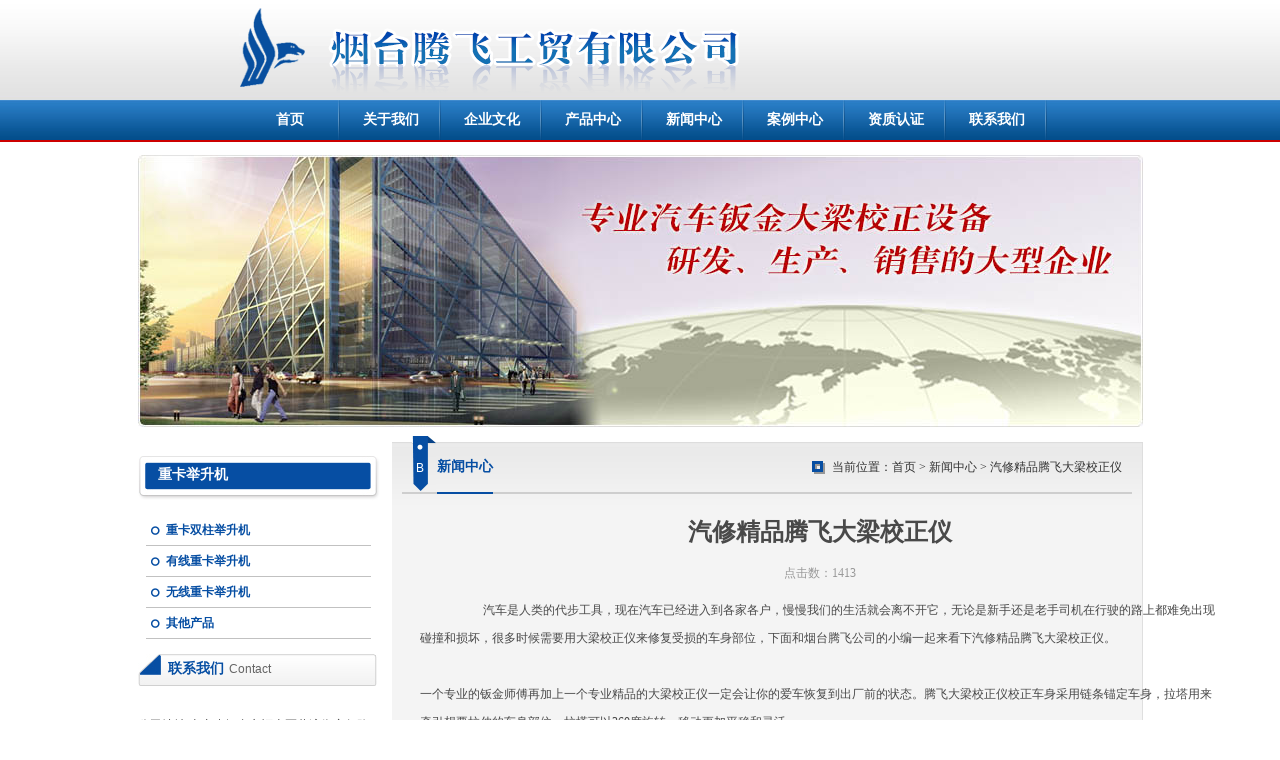

--- FILE ---
content_type: text/html
request_url: http://www.daliangjiaozhengyi.net/newsview.asp?id=370
body_size: 3052
content:
<!DOCTYPE html PUBLIC "-//W3C//DTD XHTML 1.0 Transitional//EN" "http://www.w3.org/TR/xhtml1/DTD/xhtml1-transitional.dtd">
<html xmlns="http://www.w3.org/1999/xhtml">
<head>
<meta http-equiv="Content-Type" content="text/html; charset=gb2312" />
<link href="main.css" rel="stylesheet" type="text/css" />

<title>汽修精品腾飞大梁校正仪_新闻中心_大梁校正仪_烟台腾飞工贸有限公司</title>
</head>
</head>
<body>

<div class="logo"><a href="/"><img src="images/logo.gif" width="501" height="100" alt="大梁校正仪-烟台腾飞工贸有限公司"/></a></div>
<div class="nav">
<ul>
<li><a href="/">首页</a></li>
<li><a href="main.asp?id=1">关于我们</a></li>
<li><a href="main.asp?id=2">企业文化</a></li>
<li><a href="productlist.asp">产品中心</a></li>
<li><a href="newslist.asp?newsclassid=1">新闻中心</a></li>
<li><a href="main.asp?id=5">案例中心</a></li>
<li><a href="main.asp?id=4">资质认证</a></li>
<li><a href="main.asp?id=3">联系我们</a></li>
</ul>
</div><div class="banner_Info"><img src="images/banner03.jpg" width="1005" height="272" title="专业汽车钣金大梁校正设备-烟台腾飞工贸有限公司" alt="专业汽车钣金大梁校正设备-烟台腾飞工贸有限公司"/></div>
<div class="about_box">
<div class="aboutL">
<h3 class="about_h3">重卡举升机</h3>
<ul>
<li><a href="ProductList.asp?classid=0005">重卡双柱举升机</a></li>
<li><a href="ProductList.asp?classid=0006">有线重卡举升机</a></li>
<li><a href="ProductList.asp?classid=0007">无线重卡举升机</a></li>
<li><a href="ProductList.asp?classid=0009">其他产品</a></li>
</ul>
<div class="contact">
<h3 class="contact_h3">联系我们<span>Contact</span></h3>
<p>公司地址:山东省烟台市福山区蒲湾街銮驾路16号<br />
联系人：吴经理<br />
电话：15166883749<br />
网址：<a href="http://www.daliangjiaozhengyi.net">http://www.daliangjiaozhengyi.net</a></p>
</div>
</div>
<div class="aboutR">
<div class="aboutR_h3"><p>B</p><strong>新闻中心</strong><span>当前位置：<a href="/">首页</a> &gt; <a href="newslist.asp?newsclassid=1">新闻中心</a> &gt; 汽修精品腾飞大梁校正仪</span></div>
<div class="about_text">
<div class="bdsharebuttonbox"><a href="#" class="bds_more" data-cmd="more"></a><a href="#" class="bds_qzone" data-cmd="qzone"></a><a href="#" class="bds_tsina" data-cmd="tsina"></a><a href="#" class="bds_tqq" data-cmd="tqq"></a><a href="#" class="bds_renren" data-cmd="renren"></a><a href="#" class="bds_weixin" data-cmd="weixin"></a></div>
<script>window._bd_share_config={"common":{"bdSnsKey":{},"bdText":"","bdMini":"2","bdPic":"","bdStyle":"0","bdSize":"16"},"share":{},"image":{"viewList":["qzone","tsina","tqq","renren","weixin"],"viewText":"分享到：","viewSize":"16"},"selectShare":{"bdContainerClass":null,"bdSelectMiniList":["qzone","tsina","tqq","renren","weixin"]}};with(document)0[(getElementsByTagName('head')[0]||body).appendChild(createElement('script')).src='http://bdimg.share.baidu.com/static/api/js/share.js?v=89860593.js?cdnversion='+~(-new Date()/36e5)];</script><!--百度分享代码-->
<table width="100%"  border="0" cellspacing="0" cellpadding="0" >
<tr><td align="center"><h1>汽修精品腾飞大梁校正仪</h1><div class="counter">点击数：1413</div></td></tr>
<tr align="left"><td class="news_cont"><p>&nbsp; &nbsp; &nbsp; &nbsp; &nbsp; &nbsp; &nbsp; &nbsp; &nbsp; &nbsp; &nbsp;汽车是人类的代步工具，现在汽车已经进入到各家各户，慢慢我们的生活就会离不开它，无论是新手还是老手司机在行驶的路上都难免出现碰撞和损坏，很多时候需要用大梁校正仪来修复受损的车身部位，下面和烟台腾飞公司的小编一起来看下汽修精品腾飞<a href="http://www.daliangxiaozheng.com/">大梁校正仪</a>。<br />
<br />
一个专业的钣金师傅再加上一个专业精品的大梁校正仪一定会让你的爱车恢复到出厂前的状态。腾飞大梁校正仪校正车身采用链条锚定车身，拉塔用来牵引想要拉伸的车身部位，拉塔可以360度旋转，移动更加平稳和灵活。<br />
<br />
腾飞公司生产的大梁校正仪堪称业内精品中的汽修精品，平台的升降方便调整，设计更加人性化。平台出场之前配备高精度的测量系统，可以多种选配塔柱360&deg;作业，自由灵活，油缸垂直工作，动作强劲、准确。汽修精品腾飞大梁校正仪。</p>
<p>&nbsp;</p>
<p>&nbsp;</p>
<p><img src="/UploadFiles/2015033109304873499.jpg" alt="" /></p></td></tr>
<tr align="left"><td style="padding-left:18px;">
上一条：<a href="newsview.asp?id=371">汽车车身大梁校正仪准备工作</a><br>下一条：<a href="newsview.asp?id=368">汽车大梁校正设备的保养与维修</a>
</td>
</tr>
</table>
</div>
</div>
</div>
<div class="clear"></div>
<div class="foot_box">
	<div class="foot">
    	<p class="foot_nav">
		<a href="productlist.asp">产品中心</a>&nbsp;&nbsp;|&nbsp;&nbsp;
		<a href="newslist.asp?newsclassid=1">新闻中心</a>&nbsp;&nbsp;|&nbsp;&nbsp;
        <a href="main.asp?id=3">联系我们</a>&nbsp;&nbsp;|&nbsp;&nbsp;
        <a href="/sitemap.html">网站地图</a>
		</p>
   <div class="foot_logo">
	<p>Copyright &copy;  2023 烟台腾飞工贸有限公司&nbsp;&nbsp;版权所有 备案号：鲁ICP备13037471号-1 </p>
	<p>地址：山东省烟台市福山区蒲湾街銮驾路16号</p>
	<p>大梁校正仪_专业的大梁校正仪生产厂家-烟台腾飞工贸有限公司，品质值得信赖!</p></div></a>
    </div>
</div>

</body>
</html>


--- FILE ---
content_type: text/css
request_url: http://www.daliangjiaozhengyi.net/main.css
body_size: 2818
content:
html,body,ul,li,span,dl,dt,dd,p,a{ padding:0; margin:0; list-style:none; font-size:12px; color:#494949; }

body{background: url(images/top_bg.gif) repeat-x left top;}
img{ border:0;}
A:link {COLOR: #494949; TEXT-DECORATION: none;}
A:hover {COLOR: #000000; TEXT-DECORATION: underline;}
A:visited {COLOR: #494949; TEXT-DECORATION: none;}

.pro_list {padding-top:8px;}
.pro_list ul {}
.pro_list ul li { float:left; text-align:center; width:243px; height:173px;}
.pro_list ul li span { display:block;}
.pro_list ul li A:link {COLOR: #000; TEXT-DECORATION: none;font-size:12px; line-height:26px; padding-top:4px;}
.pro_list ul li A:visited {COLOR: #000; TEXT-DECORATION: none;font-size:12px; line-height:26px; padding-top:4px;}
.pro_list ul li A:hover {COLOR: #0000FF; text-decoration:underline;font-size:12px; line-height:26px; padding-top:4px;}
.pro_list ul li img { border:#ccc solid 1px; padding:2px; background: #FFFFFF;}
.pro_cont { padding:6px 16px 6px 16px;  line-height:24px;}
.pro_cont p { padding-top:10px;}

.info_cont { padding:12px; line-height:26px; background-color:#FFFFFF; border-right:#e7e6e6 solid 1px; border-left:#e7e6e6 solid 1px; border-bottom:#e7e6e6 solid 1px;}
.clear { width:0; line-height:0; font-size:0; clear:both; height:0px;}
.newslist { width:96%;}
.newslist ul{}
.newslist ul li{ background:url(images/icon4.jpg) no-repeat 10px center;BORDER-BOTTOM: #CFCFCF 1px dashed; text-align:left; padding-left:23px; line-height:28px; height:28px;}
.newslist ul li span { float:right; display:block; width:150px; height:20px; color:#CCCCCC;}
.news_cont {padding:10px 18px 10px 18px; line-height:28px;}
.counter { color:#999999; font-size:12px;}
.logo{
	width:902px;
	height:100px;
	margin:0 auto;
	padding-left:100px;
}
.nav { width:902px; height:40px; margin:0 auto; padding-left:100px; }
.nav ul {}
.nav ul li { float:left;}
.nav ul li a { display:block; text-align:center; line-height:40px; width:101px; height:40px; font-size:14px; font-weight:bold; color:#FFFFFF; background:url(images/navbg-1.gif) no-repeat; }
.nav ul li a:hover { background:url(images/navbg-2.gif) no-repeat; }

.banner { padding-top:3px; width:1032px; height:363px; background:url(images/banner_bg.jpg) no-repeat bottom; margin:0 auto;}
.focusBox { position: relative; width:1005px; height:343px; margin:0 auto; overflow:hidden; }	
.focusBox .pic img {display: block; padding:1px 1px 1px 1px; border:#CCCCCC solid 1px;}	
.focusBox .hd { overflow:hidden; zoom:1; position:absolute; bottom:19px; right:10px; z-index:1}	
.focusBox .hd li{float:left; line-height:15px; text-align:center; font-size:12px; width:25px; height:10px; cursor:pointer; overflow:hidden; background:#919191; margin-left:4px; filter:alpha(opacity=80); opacity:.8; -webkit-transition:All .5s ease;-moz-transition:All .5s ease;-o-transition:All .5s ease }	
.focusBox .hd .on{ background:#fff; filter:alpha(opacity=100);opacity:1;   }	


.index_box{ width:1005px; margin:0 auto;}
.index_box .news{ width:292px; float:left;}
.index_box .news li{ height:30px; line-height:30px; border-bottom:1px dotted #ccc; background:url(images/icon4.jpg) no-repeat 5px; center; padding-left:15px; position:relative;}
.index_box .news li span{ position:absolute; right:10px; top:0;}
.index_box .about{ width:403px; float:left; margin:0 9px; overflow:hidden;}
.index_box .about ul{ height:193px;}
.index_box .about ul li{ float:left;}
.index_box .li2{ width:373px;height:193px; overflow:hidden; margin-top:10px; line-height:25px;}
.index_box .li2 a:link,.index_box .li2 a:visited{ color:#c00;}
.index_box .li2 img{ float:left; padding:1px; border:1px solid #ccc; margin:0 10px 10px 0;}
.index_box .bus{ width:292px; float:left; height:240px; background:url(images/6.gif) no-repeat center 42px;}
.index_box .bus ul { padding-left:12px; padding-top:8px;}
.index_box .bus ul li { line-height:30px; background:url(images/icon5.jpg) no-repeat 2px center; padding-left:23px;}
.index_box .bus ul li a { font-size:14px; font-weight:bold;}
.index_box .bus ul li a:hover {}
.index_box .bus p{ line-height:27px; text-indent:2em;}
.index_box .bus p a:link,.index_box .bus p a:visited{ color:#c00;}
.index_box span { height:37px; display:block; line-height:37px; font-size:14px; color:#0050a7; position:relative;}
.index_box span.tm{ height:37px; display:block; line-height:37px; font-size:12px; color:#ccc; position:relative;}
.index_box span.bg1{ background:url(images/h_bg1.jpg) no-repeat left top; padding-left:20px; font-weight:bold;}
.index_box span.bg2{ background:url(images/h_bg2.jpg) no-repeat left top; padding-left:45px; font-weight:bold;}
.index_box span.bg3{ background:url(images/h_bg3.jpg) no-repeat left top;padding-left:20px; font-weight:bold;}
.index_box span a{ font-size:12px; font-weight:normal; position:absolute; right:10px; top:0;}


.index_case{ width:1005px; height:225px; margin:0 auto;}
.case_box{ width:980px; height:170px; padding-top:55px; padding-left:15px; border:1px solid #ccc; margin-left:8px; position:relative;}
.case_box span.span1{ height:35px; width:830px; padding-left:175px; position:absolute; _position:fixed;left:-8px; top:10px; _margin-top:5px; background:url(images/index_case.jpg) no-repeat left top; _background:url(images/index_case.jpg) no-repeat left top;}
.case_box span.span2{ display:inline-block; width:760px; height:8px; _height:8px; margin-top:13px; background:url(images/pro_line.jpg);}
.case_box span.span1 a{ font-size:12px; font-weight:normal; position:absolute; right:10px; top:7px;_top:15px;}

.case_box .bd {width:962px; overflow:hidden;}
.case_box .bd img { padding:1px; border: #CCCCCC solid 1px;}
.case_box .bd ul {overflow:hidden; zoom:1; }
.case_box .bd ul li { width:215px; height:170px; float:left; _display:inline; overflow:hidden; text-align:center; }
.case_box .bd ul li span { display:block; padding-top:3px;}


.foot_box{ width:100%; height:117px; background:url(images/foot_bg.jpg) repeat-x #064ea3;}
.foot{ margin:0 auto; width:1005px; text-align:center;}
.foot p{ height:30px; line-height:30px; color:#fff;}
.foot p a:link,.foot p a:visited{ color:#fff;}
.foot p a:hover{ color:#97e1fa;}
.foot_logo{ width:500px; margin:0 auto; margin-top:16px; text-align:center;}
.foot_logo p{ height:22px; line-height:22px;}


.banner_Info{ width:1005px; height:272px; margin:15px auto;}
.about_box{ width:1005px; margin:0 auto;}
.aboutL{ width:242px; height:auto; float:left;}
.aboutL h3{ height:45px; line-height:38px; width:222px; padding-left:20px; font-size:14px; color:#fff;}
.aboutL .about_h3{ background:url(images/h3_bg1.jpg) no-repeat left top;}
.aboutL .contact_h3{ background:url(images/h3_bg2.jpg) no-repeat left top; color:#064ea3; line-height:30px; padding-left:30px;}
.aboutL .contact_h3 span{ color:#656565; font-weight:normal; margin-left:5px; font-family:Arial, Helvetica, sans-serif; font-size:12px;}
.aboutL ul{ width:225px; margin:0 8px;}
.aboutL li{ height:30px; line-height:30px;border-bottom:1px solid #c1c1c1;}
.aboutL li a{  display:block; height:30px; width:205px; padding-left:20px; background:url(images/yuan.png) no-repeat 5px center; font-weight:bold;}
.aboutL li a:link,.aboutL li a:visited{ color:#064ea3;}
.aboutL li a:hover{ background-color:#f1f1f1; color:#656565;}
.aboutL li a.hover{ background-color:#f1f1f1; color:#656565;}
.aboutL .contact{ width:242px; height:220px; background:url(images/contacr_peo.jpg) no-repeat right bottom; margin-top:15px;}
.aboutL .contact p{ line-height:25px; color:#333;}
.aboutR{ width:730px; _width:650px; _height:420px;  min-height:420px; border-right:1px solid #dddd; padding:0 10px; _padding:0 5px; float:right; background:url(images/text_bg.jpg) repeat-x left top #f4f4f4; padding-bottom:20px;}
.aboutR_h3{ width:695px; height:50px; line-height:50px; border-bottom:2px solid #cecece; font-size:14px; color:#064ea3; position:relative; padding-left:35px;}
.aboutR_h3 p{ width:20px; height:55px; line-height:55px; position:absolute; left:10px; top:-6px; background:url(images/h3_bg3.jpg) no-repeat; color:#fff; font-family:Arial, Helvetica, sans-serif; padding-left:4px; padding-top:5px; font-weight:normal;}
.aboutR_h3 span{ position:absolute; right:10px; top:0; font-size:12px; font-weight:normal; color:#333; background:url(images/icon5.jpg) no-repeat left center; padding-left:20px;}
.aboutR_h3 span a:link,.aboutR_h3 span a:visited{ color:#333;}
.aboutR_h3 span a:hover{ text-decoration:underline;}
.aboutR_h3 strong{ display:inline-block; height:50px; line-height:50px; border-bottom:2px solid #064ea3;}
.about_text{ width:730px;line-height:25px; padding-top:10px;}
.about_main{ width:706px;line-height:27px; padding-top:10px; padding-left:12px; padding-right:12px;}

.links { width:975px; overflow:hidden; margin:0 auto;  padding:8px 10px 8px 20px;} 
.links ul {}
.links ul li { float:left; width:100px; overflow:hidden;}

